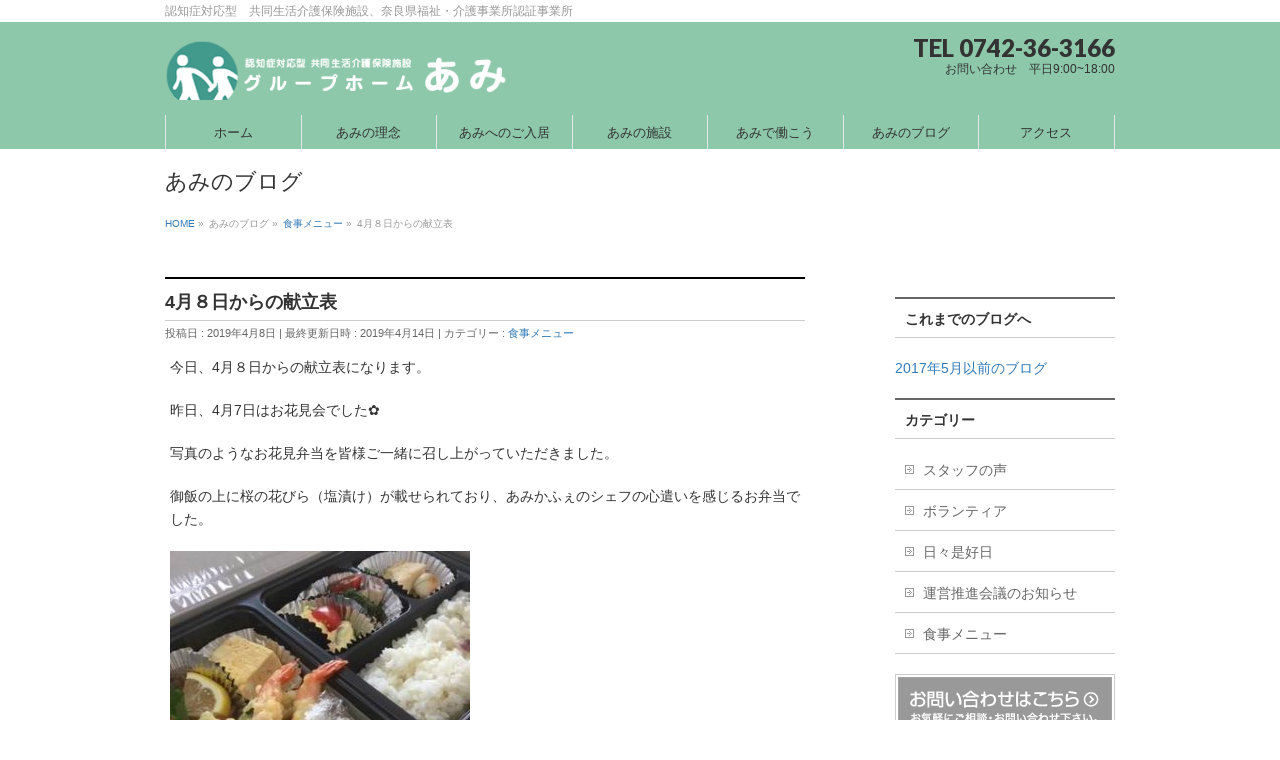

--- FILE ---
content_type: text/html; charset=UTF-8
request_url: https://gh-ami.jp/2019/04/08/4%E6%9C%88%EF%BC%98%E6%97%A5%E3%81%8B%E3%82%89%E3%81%AE%E7%8C%AE%E7%AB%8B%E8%A1%A8/
body_size: 34640
content:
<!DOCTYPE html>
<!--[if IE]>
<meta http-equiv="X-UA-Compatible" content="IE=Edge">
<![endif]-->
<html xmlns:fb="http://ogp.me/ns/fb#" dir="ltr" lang="ja" prefix="og: https://ogp.me/ns#">
<head>
<meta charset="UTF-8" />
<link rel="start" href="https://gh-ami.jp" title="HOME" />

<!--[if lte IE 8]>
<link rel="stylesheet" type="text/css" media="all" href="https://gh-ami.jp/wp/wp-content/themes/ghami/style_oldie.css" />
<![endif]-->
<meta id="viewport" name="viewport" content="width=device-width, initial-scale=1">
<title>4月８日からの献立表 | グループホームあみ</title>
<!--[if lt IE 9]><script src="https://gh-ami.jp/wp/wp-content/themes/biz-vektor/js/html5.js"></script><![endif]-->

		<!-- All in One SEO 4.8.4.1 - aioseo.com -->
	<meta name="robots" content="max-image-preview:large" />
	<meta name="author" content="jimucho"/>
	<link rel="canonical" href="https://gh-ami.jp/2019/04/08/4%e6%9c%88%ef%bc%98%e6%97%a5%e3%81%8b%e3%82%89%e3%81%ae%e7%8c%ae%e7%ab%8b%e8%a1%a8/" />
	<meta name="generator" content="All in One SEO (AIOSEO) 4.8.4.1" />
		<meta property="og:locale" content="ja_JP" />
		<meta property="og:site_name" content="グループホームあみ" />
		<meta property="og:type" content="article" />
		<meta property="og:title" content="4月８日からの献立表 | グループホームあみ" />
		<meta property="og:url" content="https://gh-ami.jp/2019/04/08/4%e6%9c%88%ef%bc%98%e6%97%a5%e3%81%8b%e3%82%89%e3%81%ae%e7%8c%ae%e7%ab%8b%e8%a1%a8/" />
		<meta property="fb:admins" content="1095128707246012" />
		<meta property="og:image" content="https://gh-ami.jp/wp/wp-content/uploads/2019/04/IMG_3123s.jpg" />
		<meta property="og:image:secure_url" content="https://gh-ami.jp/wp/wp-content/uploads/2019/04/IMG_3123s.jpg" />
		<meta property="og:image:width" content="319" />
		<meta property="og:image:height" content="304" />
		<meta property="article:tag" content="食事メニュー" />
		<meta property="article:published_time" content="2019-04-08T00:50:48+00:00" />
		<meta property="article:modified_time" content="2019-04-14T07:42:40+00:00" />
		<meta name="twitter:card" content="summary" />
		<meta name="twitter:title" content="4月８日からの献立表 | グループホームあみ" />
		<meta name="twitter:image" content="https://gh-ami.jp/wp/wp-content/uploads/2019/04/IMG_3123s.jpg" />
		<script type="application/ld+json" class="aioseo-schema">
			{"@context":"https:\/\/schema.org","@graph":[{"@type":"Article","@id":"https:\/\/gh-ami.jp\/2019\/04\/08\/4%e6%9c%88%ef%bc%98%e6%97%a5%e3%81%8b%e3%82%89%e3%81%ae%e7%8c%ae%e7%ab%8b%e8%a1%a8\/#article","name":"4\u6708\uff18\u65e5\u304b\u3089\u306e\u732e\u7acb\u8868 | \u30b0\u30eb\u30fc\u30d7\u30db\u30fc\u30e0\u3042\u307f","headline":"4\u6708\uff18\u65e5\u304b\u3089\u306e\u732e\u7acb\u8868","author":{"@id":"https:\/\/gh-ami.jp\/author\/jimucho\/#author"},"publisher":{"@id":"https:\/\/gh-ami.jp\/#organization"},"image":{"@type":"ImageObject","url":"https:\/\/gh-ami.jp\/wp\/wp-content\/uploads\/2019\/04\/IMG_3123s.jpg","width":319,"height":304},"datePublished":"2019-04-08T09:50:48+09:00","dateModified":"2019-04-14T16:42:40+09:00","inLanguage":"ja","mainEntityOfPage":{"@id":"https:\/\/gh-ami.jp\/2019\/04\/08\/4%e6%9c%88%ef%bc%98%e6%97%a5%e3%81%8b%e3%82%89%e3%81%ae%e7%8c%ae%e7%ab%8b%e8%a1%a8\/#webpage"},"isPartOf":{"@id":"https:\/\/gh-ami.jp\/2019\/04\/08\/4%e6%9c%88%ef%bc%98%e6%97%a5%e3%81%8b%e3%82%89%e3%81%ae%e7%8c%ae%e7%ab%8b%e8%a1%a8\/#webpage"},"articleSection":"\u98df\u4e8b\u30e1\u30cb\u30e5\u30fc"},{"@type":"BreadcrumbList","@id":"https:\/\/gh-ami.jp\/2019\/04\/08\/4%e6%9c%88%ef%bc%98%e6%97%a5%e3%81%8b%e3%82%89%e3%81%ae%e7%8c%ae%e7%ab%8b%e8%a1%a8\/#breadcrumblist","itemListElement":[{"@type":"ListItem","@id":"https:\/\/gh-ami.jp#listItem","position":1,"name":"\u30db\u30fc\u30e0","item":"https:\/\/gh-ami.jp","nextItem":{"@type":"ListItem","@id":"https:\/\/gh-ami.jp\/category\/%e9%a3%9f%e4%ba%8b%e3%83%a1%e3%83%8b%e3%83%a5%e3%83%bc\/#listItem","name":"\u98df\u4e8b\u30e1\u30cb\u30e5\u30fc"}},{"@type":"ListItem","@id":"https:\/\/gh-ami.jp\/category\/%e9%a3%9f%e4%ba%8b%e3%83%a1%e3%83%8b%e3%83%a5%e3%83%bc\/#listItem","position":2,"name":"\u98df\u4e8b\u30e1\u30cb\u30e5\u30fc","item":"https:\/\/gh-ami.jp\/category\/%e9%a3%9f%e4%ba%8b%e3%83%a1%e3%83%8b%e3%83%a5%e3%83%bc\/","nextItem":{"@type":"ListItem","@id":"https:\/\/gh-ami.jp\/2019\/04\/08\/4%e6%9c%88%ef%bc%98%e6%97%a5%e3%81%8b%e3%82%89%e3%81%ae%e7%8c%ae%e7%ab%8b%e8%a1%a8\/#listItem","name":"4\u6708\uff18\u65e5\u304b\u3089\u306e\u732e\u7acb\u8868"},"previousItem":{"@type":"ListItem","@id":"https:\/\/gh-ami.jp#listItem","name":"\u30db\u30fc\u30e0"}},{"@type":"ListItem","@id":"https:\/\/gh-ami.jp\/2019\/04\/08\/4%e6%9c%88%ef%bc%98%e6%97%a5%e3%81%8b%e3%82%89%e3%81%ae%e7%8c%ae%e7%ab%8b%e8%a1%a8\/#listItem","position":3,"name":"4\u6708\uff18\u65e5\u304b\u3089\u306e\u732e\u7acb\u8868","previousItem":{"@type":"ListItem","@id":"https:\/\/gh-ami.jp\/category\/%e9%a3%9f%e4%ba%8b%e3%83%a1%e3%83%8b%e3%83%a5%e3%83%bc\/#listItem","name":"\u98df\u4e8b\u30e1\u30cb\u30e5\u30fc"}}]},{"@type":"Organization","@id":"https:\/\/gh-ami.jp\/#organization","name":"\u30b0\u30eb\u30fc\u30d7\u30db\u30fc\u30e0\u3042\u307f","description":"\u8a8d\u77e5\u75c7\u5bfe\u5fdc\u578b\u3000\u5171\u540c\u751f\u6d3b\u4ecb\u8b77\u4fdd\u967a\u65bd\u8a2d\u3001\u5948\u826f\u770c\u798f\u7949\u30fb\u4ecb\u8b77\u4e8b\u696d\u6240\u8a8d\u8a3c\u4e8b\u696d\u6240","url":"https:\/\/gh-ami.jp\/"},{"@type":"Person","@id":"https:\/\/gh-ami.jp\/author\/jimucho\/#author","url":"https:\/\/gh-ami.jp\/author\/jimucho\/","name":"jimucho","image":{"@type":"ImageObject","@id":"https:\/\/gh-ami.jp\/2019\/04\/08\/4%e6%9c%88%ef%bc%98%e6%97%a5%e3%81%8b%e3%82%89%e3%81%ae%e7%8c%ae%e7%ab%8b%e8%a1%a8\/#authorImage","url":"https:\/\/secure.gravatar.com\/avatar\/02c7435dd897b832599b04e036d9ff62?s=96&d=mm&r=g","width":96,"height":96,"caption":"jimucho"}},{"@type":"WebPage","@id":"https:\/\/gh-ami.jp\/2019\/04\/08\/4%e6%9c%88%ef%bc%98%e6%97%a5%e3%81%8b%e3%82%89%e3%81%ae%e7%8c%ae%e7%ab%8b%e8%a1%a8\/#webpage","url":"https:\/\/gh-ami.jp\/2019\/04\/08\/4%e6%9c%88%ef%bc%98%e6%97%a5%e3%81%8b%e3%82%89%e3%81%ae%e7%8c%ae%e7%ab%8b%e8%a1%a8\/","name":"4\u6708\uff18\u65e5\u304b\u3089\u306e\u732e\u7acb\u8868 | \u30b0\u30eb\u30fc\u30d7\u30db\u30fc\u30e0\u3042\u307f","inLanguage":"ja","isPartOf":{"@id":"https:\/\/gh-ami.jp\/#website"},"breadcrumb":{"@id":"https:\/\/gh-ami.jp\/2019\/04\/08\/4%e6%9c%88%ef%bc%98%e6%97%a5%e3%81%8b%e3%82%89%e3%81%ae%e7%8c%ae%e7%ab%8b%e8%a1%a8\/#breadcrumblist"},"author":{"@id":"https:\/\/gh-ami.jp\/author\/jimucho\/#author"},"creator":{"@id":"https:\/\/gh-ami.jp\/author\/jimucho\/#author"},"image":{"@type":"ImageObject","url":"https:\/\/gh-ami.jp\/wp\/wp-content\/uploads\/2019\/04\/IMG_3123s.jpg","@id":"https:\/\/gh-ami.jp\/2019\/04\/08\/4%e6%9c%88%ef%bc%98%e6%97%a5%e3%81%8b%e3%82%89%e3%81%ae%e7%8c%ae%e7%ab%8b%e8%a1%a8\/#mainImage","width":319,"height":304},"primaryImageOfPage":{"@id":"https:\/\/gh-ami.jp\/2019\/04\/08\/4%e6%9c%88%ef%bc%98%e6%97%a5%e3%81%8b%e3%82%89%e3%81%ae%e7%8c%ae%e7%ab%8b%e8%a1%a8\/#mainImage"},"datePublished":"2019-04-08T09:50:48+09:00","dateModified":"2019-04-14T16:42:40+09:00"},{"@type":"WebSite","@id":"https:\/\/gh-ami.jp\/#website","url":"https:\/\/gh-ami.jp\/","name":"\u30b0\u30eb\u30fc\u30d7\u30db\u30fc\u30e0\u3042\u307f","description":"\u8a8d\u77e5\u75c7\u5bfe\u5fdc\u578b\u3000\u5171\u540c\u751f\u6d3b\u4ecb\u8b77\u4fdd\u967a\u65bd\u8a2d\u3001\u5948\u826f\u770c\u798f\u7949\u30fb\u4ecb\u8b77\u4e8b\u696d\u6240\u8a8d\u8a3c\u4e8b\u696d\u6240","inLanguage":"ja","publisher":{"@id":"https:\/\/gh-ami.jp\/#organization"}}]}
		</script>
		<!-- All in One SEO -->

<meta name="keywords" content="高齢者グループホーム,求人,奈良県福祉・介護事業所認証事業所" />
<link rel='dns-prefetch' href='//s0.wp.com' />
<link rel='dns-prefetch' href='//maxcdn.bootstrapcdn.com' />
<link rel='dns-prefetch' href='//fonts.googleapis.com' />
<link rel='dns-prefetch' href='//s.w.org' />
<link rel="alternate" type="application/rss+xml" title="グループホームあみ &raquo; フィード" href="https://gh-ami.jp/feed/" />
<link rel="alternate" type="application/rss+xml" title="グループホームあみ &raquo; コメントフィード" href="https://gh-ami.jp/comments/feed/" />
<link rel="alternate" type="application/rss+xml" title="グループホームあみ &raquo; 4月８日からの献立表 のコメントのフィード" href="https://gh-ami.jp/2019/04/08/4%e6%9c%88%ef%bc%98%e6%97%a5%e3%81%8b%e3%82%89%e3%81%ae%e7%8c%ae%e7%ab%8b%e8%a1%a8/feed/" />
<meta name="description" content="今日、4月８日からの献立表になります。昨日、4月7日はお花見会でした✿写真のようなお花見弁当を皆様ご一緒に召し上がっていただきました。御飯の上に桜の花びら（塩漬け）が載せられており、あみかふぇのシェフの心遣いを感じるお弁当でした。↓クリックすると大きく表示されます。" />
<style type="text/css">.keyColorBG,.keyColorBGh:hover,.keyColor_bg,.keyColor_bg_hover:hover{background-color: #e90000;}.keyColorCl,.keyColorClh:hover,.keyColor_txt,.keyColor_txt_hover:hover{color: #e90000;}.keyColorBd,.keyColorBdh:hover,.keyColor_border,.keyColor_border_hover:hover{border-color: #e90000;}.color_keyBG,.color_keyBGh:hover,.color_key_bg,.color_key_bg_hover:hover{background-color: #e90000;}.color_keyCl,.color_keyClh:hover,.color_key_txt,.color_key_txt_hover:hover{color: #e90000;}.color_keyBd,.color_keyBdh:hover,.color_key_border,.color_key_border_hover:hover{border-color: #e90000;}</style>
		<script type="text/javascript">
			window._wpemojiSettings = {"baseUrl":"https:\/\/s.w.org\/images\/core\/emoji\/12.0.0-1\/72x72\/","ext":".png","svgUrl":"https:\/\/s.w.org\/images\/core\/emoji\/12.0.0-1\/svg\/","svgExt":".svg","source":{"concatemoji":"https:\/\/gh-ami.jp\/wp\/wp-includes\/js\/wp-emoji-release.min.js?ver=5.4.18"}};
			/*! This file is auto-generated */
			!function(e,a,t){var n,r,o,i=a.createElement("canvas"),p=i.getContext&&i.getContext("2d");function s(e,t){var a=String.fromCharCode;p.clearRect(0,0,i.width,i.height),p.fillText(a.apply(this,e),0,0);e=i.toDataURL();return p.clearRect(0,0,i.width,i.height),p.fillText(a.apply(this,t),0,0),e===i.toDataURL()}function c(e){var t=a.createElement("script");t.src=e,t.defer=t.type="text/javascript",a.getElementsByTagName("head")[0].appendChild(t)}for(o=Array("flag","emoji"),t.supports={everything:!0,everythingExceptFlag:!0},r=0;r<o.length;r++)t.supports[o[r]]=function(e){if(!p||!p.fillText)return!1;switch(p.textBaseline="top",p.font="600 32px Arial",e){case"flag":return s([127987,65039,8205,9895,65039],[127987,65039,8203,9895,65039])?!1:!s([55356,56826,55356,56819],[55356,56826,8203,55356,56819])&&!s([55356,57332,56128,56423,56128,56418,56128,56421,56128,56430,56128,56423,56128,56447],[55356,57332,8203,56128,56423,8203,56128,56418,8203,56128,56421,8203,56128,56430,8203,56128,56423,8203,56128,56447]);case"emoji":return!s([55357,56424,55356,57342,8205,55358,56605,8205,55357,56424,55356,57340],[55357,56424,55356,57342,8203,55358,56605,8203,55357,56424,55356,57340])}return!1}(o[r]),t.supports.everything=t.supports.everything&&t.supports[o[r]],"flag"!==o[r]&&(t.supports.everythingExceptFlag=t.supports.everythingExceptFlag&&t.supports[o[r]]);t.supports.everythingExceptFlag=t.supports.everythingExceptFlag&&!t.supports.flag,t.DOMReady=!1,t.readyCallback=function(){t.DOMReady=!0},t.supports.everything||(n=function(){t.readyCallback()},a.addEventListener?(a.addEventListener("DOMContentLoaded",n,!1),e.addEventListener("load",n,!1)):(e.attachEvent("onload",n),a.attachEvent("onreadystatechange",function(){"complete"===a.readyState&&t.readyCallback()})),(n=t.source||{}).concatemoji?c(n.concatemoji):n.wpemoji&&n.twemoji&&(c(n.twemoji),c(n.wpemoji)))}(window,document,window._wpemojiSettings);
		</script>
		<style type="text/css">
img.wp-smiley,
img.emoji {
	display: inline !important;
	border: none !important;
	box-shadow: none !important;
	height: 1em !important;
	width: 1em !important;
	margin: 0 .07em !important;
	vertical-align: -0.1em !important;
	background: none !important;
	padding: 0 !important;
}
</style>
	<link rel='stylesheet' id='wp-block-library-css'  href='https://gh-ami.jp/wp/wp-includes/css/dist/block-library/style.min.css?ver=5.4.18' type='text/css' media='all' />
<link rel='stylesheet' id='jetpack-email-subscribe-css'  href='https://gh-ami.jp/wp/wp-content/plugins/jetpack/modules/shortcodes/css/jetpack-email-subscribe.css?ver=1.0' type='text/css' media='all' />
<link rel='stylesheet' id='contact-form-7-css'  href='https://gh-ami.jp/wp/wp-content/plugins/contact-form-7/includes/css/styles.css?ver=5.2' type='text/css' media='all' />
<link rel='stylesheet' id='atw-posts-style-sheet-css'  href='https://gh-ami.jp/wp/wp-content/plugins/show-posts/atw-posts-style.min.css?ver=1.8.1' type='text/css' media='all' />
<link rel='stylesheet' id='Biz_Vektor_common_style-css'  href='https://gh-ami.jp/wp/wp-content/themes/biz-vektor/css/bizvektor_common_min.css?ver=1.9.14' type='text/css' media='all' />
<link rel='stylesheet' id='Biz_Vektor_Design_style-css'  href='https://gh-ami.jp/wp/wp-content/themes/biz-vektor/design_skins/plain/plain.css?ver=1.9.14' type='text/css' media='all' />
<link rel='stylesheet' id='Biz_Vektor_plugin_sns_style-css'  href='https://gh-ami.jp/wp/wp-content/themes/biz-vektor/plugins/sns/style_bizvektor_sns.css?ver=5.4.18' type='text/css' media='all' />
<link rel='stylesheet' id='Biz_Vektor_add_font_awesome-css'  href='//maxcdn.bootstrapcdn.com/font-awesome/4.3.0/css/font-awesome.min.css?ver=5.4.18' type='text/css' media='all' />
<link rel='stylesheet' id='Biz_Vektor_add_web_fonts-css'  href='//fonts.googleapis.com/css?family=Droid+Sans%3A700%7CLato%3A900%7CAnton&#038;ver=5.4.18' type='text/css' media='all' />
<link rel='stylesheet' id='jetpack_css-css'  href='https://gh-ami.jp/wp/wp-content/plugins/jetpack/css/jetpack.css?ver=6.9.4' type='text/css' media='all' />
<link rel='stylesheet' id='wp_quatation_article_css-css'  href='https://gh-ami.jp/wp/wp-content/plugins/wp_quatation_article/css/config.css' type='text/css' media='all' />
<script type='text/javascript' src='https://gh-ami.jp/wp/wp-includes/js/jquery/jquery.js?ver=1.12.4-wp'></script>
<script type='text/javascript' src='https://gh-ami.jp/wp/wp-includes/js/jquery/jquery-migrate.min.js?ver=1.4.1'></script>
<link rel='https://api.w.org/' href='https://gh-ami.jp/wp-json/' />
<link rel="EditURI" type="application/rsd+xml" title="RSD" href="https://gh-ami.jp/wp/xmlrpc.php?rsd" />
<link rel="wlwmanifest" type="application/wlwmanifest+xml" href="https://gh-ami.jp/wp/wp-includes/wlwmanifest.xml" /> 
<link rel='prev' title='ベトナムからの留学生' href='https://gh-ami.jp/2019/04/05/%e3%83%99%e3%83%88%e3%83%8a%e3%83%a0%e3%81%8b%e3%82%89%e3%81%ae%e7%95%99%e5%ad%a6%e7%94%9f/' />
<link rel='next' title='お花見会' href='https://gh-ami.jp/2019/04/10/%e3%81%8a%e8%8a%b1%e8%a6%8b%e4%bc%9a/' />
<link rel='shortlink' href='https://wp.me/p8VtVQ-a6' />
<link rel="alternate" type="application/json+oembed" href="https://gh-ami.jp/wp-json/oembed/1.0/embed?url=https%3A%2F%2Fgh-ami.jp%2F2019%2F04%2F08%2F4%25e6%259c%2588%25ef%25bc%2598%25e6%2597%25a5%25e3%2581%258b%25e3%2582%2589%25e3%2581%25ae%25e7%258c%25ae%25e7%25ab%258b%25e8%25a1%25a8%2F" />
<link rel="alternate" type="text/xml+oembed" href="https://gh-ami.jp/wp-json/oembed/1.0/embed?url=https%3A%2F%2Fgh-ami.jp%2F2019%2F04%2F08%2F4%25e6%259c%2588%25ef%25bc%2598%25e6%2597%25a5%25e3%2581%258b%25e3%2582%2589%25e3%2581%25ae%25e7%258c%25ae%25e7%25ab%258b%25e8%25a1%25a8%2F&#038;format=xml" />

<link rel='dns-prefetch' href='//v0.wordpress.com'/>
<link rel='dns-prefetch' href='//widgets.wp.com'/>
<link rel='dns-prefetch' href='//s0.wp.com'/>
<link rel='dns-prefetch' href='//0.gravatar.com'/>
<link rel='dns-prefetch' href='//1.gravatar.com'/>
<link rel='dns-prefetch' href='//2.gravatar.com'/>
<style type='text/css'>img#wpstats{display:none}</style><!-- [ BizVektor OGP ] -->
<meta property="og:site_name" content="グループホームあみ" />
<meta property="og:url" content="https://gh-ami.jp/2019/04/08/4%e6%9c%88%ef%bc%98%e6%97%a5%e3%81%8b%e3%82%89%e3%81%ae%e7%8c%ae%e7%ab%8b%e8%a1%a8/" />
<meta property="fb:app_id" content="" />
<meta property="og:type" content="article" />
<meta property="og:image" content="https://gh-ami.jp/wp/wp-content/uploads/2019/04/IMG_3123s.jpg" />
<meta property="og:title" content="4月８日からの献立表 | グループホームあみ" />
<meta property="og:description" content="今日、4月８日からの献立表になります。  昨日、4月7日はお花見会でした✿  写真のようなお花見弁当を皆様ご一緒に召し上がっていただきました。  御飯の上に桜の花びら（塩漬け）が載せられており、あみかふぇのシェフの心遣いを感じるお弁当でした。    ↓クリックすると大きく表示されます。 " />
<!-- [ /BizVektor OGP ] -->
<!--[if lte IE 8]>
<link rel="stylesheet" type="text/css" media="all" href="https://gh-ami.jp/wp/wp-content/themes/biz-vektor/design_skins/plain/plain_oldie.css" />
<![endif]-->
<link rel="pingback" href="https://gh-ami.jp/wp/xmlrpc.php" />
<style type="text/css">.recentcomments a{display:inline !important;padding:0 !important;margin:0 !important;}</style><link rel="icon" href="https://gh-ami.jp/wp/wp-content/uploads/2016/04/cropped-cropped-blg_imgtop-2-150x150.jpg" sizes="32x32" />
<link rel="icon" href="https://gh-ami.jp/wp/wp-content/uploads/2016/04/cropped-cropped-blg_imgtop-2-300x300.jpg" sizes="192x192" />
<link rel="apple-touch-icon" href="https://gh-ami.jp/wp/wp-content/uploads/2016/04/cropped-cropped-blg_imgtop-2-300x300.jpg" />
<meta name="msapplication-TileImage" content="https://gh-ami.jp/wp/wp-content/uploads/2016/04/cropped-cropped-blg_imgtop-2-300x300.jpg" />
<style type="text/css">
/*-------------------------------------------*/
/*	menu divide
/*-------------------------------------------*/
@media (min-width: 970px) { #gMenu .menu > li { width:14.28%; text-align:center; } }
</style>
<!--[if lte IE 8]>
<style type="text/css">
#gMenu .menu li { width:px; text-align:center; }
#gMenu .menu li.current_page_item,
#gMenu .menu li.current_page_ancestor { width:px; }
</style>
<![endif]-->
<style type="text/css">
/*-------------------------------------------*/
/*	font
/*-------------------------------------------*/
h1,h2,h3,h4,h4,h5,h6,#header #site-title,#pageTitBnr #pageTitInner #pageTit,#content .leadTxt,#sideTower .localHead {font-family: "ヒラギノ角ゴ Pro W3","Hiragino Kaku Gothic Pro","メイリオ",Meiryo,Osaka,"ＭＳ Ｐゴシック","MS PGothic",sans-serif; }
#pageTitBnr #pageTitInner #pageTit { font-weight:lighter; }
#gMenu .menu li a strong {font-family: "ヒラギノ角ゴ Pro W3","Hiragino Kaku Gothic Pro","メイリオ",Meiryo,Osaka,"ＭＳ Ｐゴシック","MS PGothic",sans-serif; }
</style>
<link rel="stylesheet" href="https://gh-ami.jp/wp/wp-content/themes/ghami/style.css" type="text/css" media="all" />
<script type="text/javascript">
  var _gaq = _gaq || [];
  _gaq.push(['_setAccount', 'UA-102241316-1']);
  _gaq.push(['_trackPageview']);
    (function() {
	var ga = document.createElement('script'); ga.type = 'text/javascript'; ga.async = true;
	ga.src = ('https:' == document.location.protocol ? 'https://ssl' : 'http://www') + '.google-analytics.com/ga.js';
	var s = document.getElementsByTagName('script')[0]; s.parentNode.insertBefore(ga, s);
  })();
</script>
<script async src="//pagead2.googlesyndication.com/pagead/js/adsbygoogle.js"></script>
<script>
  (adsbygoogle = window.adsbygoogle || []).push({
    google_ad_client: "ca-pub-5290194254202566",
    enable_page_level_ads: true
  });
</script>
</head>

<body class="post-template-default single single-post postid-626 single-format-standard two-column right-sidebar">

<div id="fb-root"></div>

<div id="wrap">

<!--[if lte IE 8]>
<div id="eradi_ie_box">
<div class="alert_title">ご利用の <span style="font-weight: bold;">Internet Exproler</span> は古すぎます。</div>
<p>あなたがご利用の Internet Explorer はすでにサポートが終了しているため、正しい表示・動作を保証しておりません。<br />
古い Internet Exproler はセキュリティーの観点からも、<a href="https://www.microsoft.com/ja-jp/windows/lifecycle/iesupport/" target="_blank" >新しいブラウザに移行する事が強く推奨されています。</a><br />
<a href="http://windows.microsoft.com/ja-jp/internet-explorer/" target="_blank" >最新のInternet Exproler</a> や <a href="https://www.microsoft.com/ja-jp/windows/microsoft-edge" target="_blank" >Edge</a> を利用するか、<a href="https://www.google.co.jp/chrome/browser/index.html" target="_blank">Chrome</a> や <a href="https://www.mozilla.org/ja/firefox/new/" target="_blank">Firefox</a> など、より早くて快適なブラウザをご利用ください。</p>
</div>
<![endif]-->

<!-- [ #headerTop ] -->
<div id="headerTop">
<div class="innerBox">
<div id="site-description">認知症対応型　共同生活介護保険施設、奈良県福祉・介護事業所認証事業所</div>
</div>
</div><!-- [ /#headerTop ] -->

<!-- [ #header ] -->
<div id="header">
<div id="headerInner" class="innerBox">
<!-- [ #headLogo ] -->
<div id="site-title">
<a href="https://gh-ami.jp/" title="グループホームあみ" rel="home">
<img src="https://gh-ami.jp/wp/wp-content/uploads/2017/05/title.jpg" alt="グループホームあみ" /></a>
</div>
<!-- [ /#headLogo ] -->

<!-- [ #headContact ] -->
<div id="headContact" class="itemClose" onclick="showHide('headContact');"><div id="headContactInner">
<div id="headContactTel">TEL 0742-36-3166</div>
<div id="headContactTime">お問い合わせ　平日9:00~18:00</div>
</div></div>
<!-- [ /#headContact ] -->

</div>
<!-- #headerInner -->


</div>
<!-- [ /#header ] -->


<!-- [ #gMenu ] -->
<div id="gMenu" class="itemClose">
<div id="gMenuInner" class="innerBox">
<h3 class="assistive-text" onclick="showHide('gMenu');"><span>MENU</span></h3>
<div class="skip-link screen-reader-text">
	<a href="#content" title="メニューを飛ばす">メニューを飛ばす</a>
</div>
<div class="menu-%e3%82%b0%e3%83%ad%e3%83%bc%e3%83%90%e3%83%ab%e3%83%a1%e3%83%8b%e3%83%a5%e3%83%bc-container"><ul id="menu-%e3%82%b0%e3%83%ad%e3%83%bc%e3%83%90%e3%83%ab%e3%83%a1%e3%83%8b%e3%83%a5%e3%83%bc" class="menu"><li id="menu-item-124" class="menu-item menu-item-type-custom menu-item-object-custom menu-item-home"><a href="http://gh-ami.jp/"><strong>ホーム</strong></a></li>
<li id="menu-item-120" class="menu-item menu-item-type-post_type menu-item-object-page"><a href="https://gh-ami.jp/about/"><strong>あみの理念</strong></a></li>
<li id="menu-item-122" class="menu-item menu-item-type-post_type menu-item-object-page"><a href="https://gh-ami.jp/move_in/"><strong>あみへのご入居</strong></a></li>
<li id="menu-item-123" class="menu-item menu-item-type-post_type menu-item-object-page"><a href="https://gh-ami.jp/facility/"><strong>あみの施設</strong></a></li>
<li id="menu-item-118" class="menu-item menu-item-type-post_type menu-item-object-page"><a href="https://gh-ami.jp/recruit/"><strong>あみで働こう</strong></a></li>
<li id="menu-item-119" class="menu-item menu-item-type-post_type menu-item-object-page current_page_parent"><a href="https://gh-ami.jp/blog/"><strong>あみのブログ</strong></a></li>
<li id="menu-item-121" class="menu-item menu-item-type-post_type menu-item-object-page"><a href="https://gh-ami.jp/access/"><strong>アクセス</strong></a></li>
</ul></div>
</div><!-- [ /#gMenuInner ] -->
</div>
<!-- [ /#gMenu ] -->

<div id="pageTitBnr">
<div class="innerBox">
<div id="pageTitInner">
<div id="pageTit">
あみのブログ</div>
</div><!-- [ /#pageTitInner ] -->
</div>
</div><!-- [ /#pageTitBnr ] -->
<!-- [ #panList ] -->
<div id="panList">
<div id="panListInner" class="innerBox">
<ul><li id="panHome"><a href="https://gh-ami.jp"><span>HOME</span></a> &raquo; </li><li itemscope itemtype="http://data-vocabulary.org/Breadcrumb"><span itemprop="title">あみのブログ</span> &raquo; </li><li itemscope itemtype="http://data-vocabulary.org/Breadcrumb"><a href="https://gh-ami.jp/category/%e9%a3%9f%e4%ba%8b%e3%83%a1%e3%83%8b%e3%83%a5%e3%83%bc/" itemprop="url"><span itemprop="title">食事メニュー</span></a> &raquo; </li><li><span>4月８日からの献立表</span></li></ul></div>
</div>
<!-- [ /#panList ] -->

<div id="main">
<!-- [ #container ] -->
<div id="container" class="innerBox">
	<!-- [ #content ] -->
	<div id="content" class="content">

<!-- [ #post- ] -->
<div id="post-626" class="post-626 post type-post status-publish format-standard has-post-thumbnail hentry category-8">
		<h1 class="entryPostTitle entry-title">4月８日からの献立表</h1>
	<div class="entry-meta">
<span class="published">投稿日 : 2019年4月8日</span>
<span class="updated entry-meta-items">最終更新日時 : 2019年4月14日</span>
<span class="vcard author entry-meta-items">投稿者 : <span class="fn">jimucho</span></span>
<span class="tags entry-meta-items">カテゴリー :  <a href="https://gh-ami.jp/category/%e9%a3%9f%e4%ba%8b%e3%83%a1%e3%83%8b%e3%83%a5%e3%83%bc/" rel="tag">食事メニュー</a></span>
</div>
<!-- .entry-meta -->	<div class="entry-content post-content">
		<p>今日、4月８日からの献立表になります。</p>
<p>昨日、4月7日はお花見会でした✿</p>
<p>写真のようなお花見弁当を皆様ご一緒に召し上がっていただきました。</p>
<p>御飯の上に桜の花びら（塩漬け）が載せられており、あみかふぇのシェフの心遣いを感じるお弁当でした。</p>
<p><a href="/wp/wp-content/uploads/2019/04/IMG_3123s.jpg"><img class="alignnone size-medium wp-image-631" src="/wp/wp-content/uploads/2019/04/IMG_3123s-300x286.jpg" alt="" width="300" height="286" srcset="https://gh-ami.jp/wp/wp-content/uploads/2019/04/IMG_3123s-300x286.jpg 300w, https://gh-ami.jp/wp/wp-content/uploads/2019/04/IMG_3123s.jpg 319w" sizes="(max-width: 300px) 100vw, 300px" /></a></p>
<p>↓クリックすると大きく表示されます。<br />
<a href="/wp/wp-content/uploads/2019/04/5239341dc8f9a7c267bb74670044f57c.jpg"><img class="alignnone size-medium wp-image-627" src="/wp/wp-content/uploads/2019/04/5239341dc8f9a7c267bb74670044f57c-300x212.jpg" alt="" width="300" height="212" srcset="https://gh-ami.jp/wp/wp-content/uploads/2019/04/5239341dc8f9a7c267bb74670044f57c-300x212.jpg 300w, https://gh-ami.jp/wp/wp-content/uploads/2019/04/5239341dc8f9a7c267bb74670044f57c-768x543.jpg 768w, https://gh-ami.jp/wp/wp-content/uploads/2019/04/5239341dc8f9a7c267bb74670044f57c-1024x724.jpg 1024w" sizes="(max-width: 300px) 100vw, 300px" /></a></p>
		
		<div class="entry-utility">
					</div>
		<!-- .entry-utility -->
	</div><!-- .entry-content -->



<div id="nav-below" class="navigation">
	<div class="nav-previous"><a href="https://gh-ami.jp/2019/04/05/%e3%83%99%e3%83%88%e3%83%8a%e3%83%a0%e3%81%8b%e3%82%89%e3%81%ae%e7%95%99%e5%ad%a6%e7%94%9f/" rel="prev"><span class="meta-nav">&larr;</span> ベトナムからの留学生</a></div>
	<div class="nav-next"><a href="https://gh-ami.jp/2019/04/10/%e3%81%8a%e8%8a%b1%e8%a6%8b%e4%bc%9a/" rel="next">お花見会 <span class="meta-nav">&rarr;</span></a></div>
</div><!-- #nav-below -->
</div>
<!-- [ /#post- ] -->


<div id="comments">





</div><!-- #comments -->



</div>
<!-- [ /#content ] -->

<!-- [ #sideTower ] -->
<div id="sideTower" class="sideTower">
<div class="widget_text sideWidget widget widget_custom_html" id="custom_html-2"><h3 class="localHead">これまでのブログへ</h3><div class="textwidget custom-html-widget"><a href="http://ghami.sblo.jp/" target="_blank" rel="noopener noreferrer">2017年5月以前のブログ</a>
</div></div>	<div class="localSection sideWidget">
	<div class="sectionBox">
		<h3 class="localHead">カテゴリー</h3>
		<ul class="localNavi">
				<li class="cat-item cat-item-1"><a href="https://gh-ami.jp/category/staff/">スタッフの声</a>
</li>
	<li class="cat-item cat-item-4"><a href="https://gh-ami.jp/category/volunteer/">ボランティア</a>
</li>
	<li class="cat-item cat-item-3"><a href="https://gh-ami.jp/category/%e6%97%a5%e3%80%85%e6%98%af%e5%a5%bd%e6%97%a5/">日々是好日</a>
</li>
	<li class="cat-item cat-item-6"><a href="https://gh-ami.jp/category/meeting/" title="運営推進会議の開催のお知らせです。">運営推進会議のお知らせ</a>
</li>
	<li class="cat-item cat-item-8"><a href="https://gh-ami.jp/category/%e9%a3%9f%e4%ba%8b%e3%83%a1%e3%83%8b%e3%83%a5%e3%83%bc/">食事メニュー</a>
</li>
		</ul>
	</div>
	</div>
	<ul><li class="sideBnr" id="sideContact"><a href="/wp/contact">
<img src="https://gh-ami.jp/wp/wp-content/themes/biz-vektor/images/bnr_contact_ja.png" alt="メールでお問い合わせはこちら">
</a></li>
</ul>
<div class="widget_text sideWidget widget widget_custom_html" id="custom_html-4"><h3 class="localHead">運営：医療法人田北クリニック</h3><div class="textwidget custom-html-widget"><a href="https://takita-cl.com/index.html"><img class="alignnone size-full wp-image-816 aligncenter" src="https://gh-ami.jp/wp/wp-content/uploads/2020/06/TEL.jpg" alt="" width="185" height="100" /></a></div></div></div>
<!-- [ /#sideTower ] -->
</div>
<!-- [ /#container ] -->

</div><!-- #main -->

<div id="back-top">
<a href="#wrap">
	<img id="pagetop" src="https://gh-ami.jp/wp/wp-content/themes/biz-vektor/js/res-vektor/images/footer_pagetop.png" alt="PAGETOP" />
</a>
</div>

<!-- [ #footerSection ] -->
<div id="footerSection">

	<div id="pagetop">
	<div id="pagetopInner" class="innerBox">
	<a href="#wrap">PAGETOP</a>
	</div>
	</div>

	<div id="footMenu">
	<div id="footMenuInner" class="innerBox">
	<div class="menu-%e3%83%95%e3%83%83%e3%82%bf%e3%83%bc%e3%83%a1%e3%83%8b%e3%83%a5%e3%83%bc-container"><ul id="menu-%e3%83%95%e3%83%83%e3%82%bf%e3%83%bc%e3%83%a1%e3%83%8b%e3%83%a5%e3%83%bc" class="menu"><li id="menu-item-282" class="menu-item menu-item-type-post_type menu-item-object-page menu-item-home menu-item-282"><a target="_blank" rel="noopener noreferrer" href="https://gh-ami.jp/">ホーム</a></li>
<li id="menu-item-285" class="menu-item menu-item-type-post_type menu-item-object-page menu-item-285"><a target="_blank" rel="noopener noreferrer" href="https://gh-ami.jp/about/">あみの理念</a></li>
<li id="menu-item-288" class="menu-item menu-item-type-post_type menu-item-object-page menu-item-288"><a target="_blank" rel="noopener noreferrer" href="https://gh-ami.jp/move_in/">あみへのご入居</a></li>
<li id="menu-item-289" class="menu-item menu-item-type-post_type menu-item-object-page menu-item-289"><a target="_blank" rel="noopener noreferrer" href="https://gh-ami.jp/facility/">あみの施設</a></li>
<li id="menu-item-283" class="menu-item menu-item-type-post_type menu-item-object-page menu-item-283"><a target="_blank" rel="noopener noreferrer" href="https://gh-ami.jp/recruit/">あみで働こう</a></li>
<li id="menu-item-284" class="menu-item menu-item-type-post_type menu-item-object-page current_page_parent menu-item-284"><a target="_blank" rel="noopener noreferrer" href="https://gh-ami.jp/blog/">あみのブログ</a></li>
<li id="menu-item-287" class="menu-item menu-item-type-post_type menu-item-object-page menu-item-287"><a target="_blank" rel="noopener noreferrer" href="https://gh-ami.jp/access/">アクセス</a></li>
<li id="menu-item-281" class="menu-item menu-item-type-post_type menu-item-object-page menu-item-281"><a target="_blank" rel="noopener noreferrer" href="https://gh-ami.jp/kojinjohou/">個人情報保護方針</a></li>
<li id="menu-item-286" class="menu-item menu-item-type-post_type menu-item-object-page menu-item-286"><a target="_blank" rel="noopener noreferrer" href="https://gh-ami.jp/sitemap/">サイトマップ</a></li>
</ul></div>	</div>
	</div>

	<!-- [ #footer ] -->
	<div id="footer">
	<!-- [ #footerInner ] -->
	<div id="footerInner" class="innerBox">
		<dl id="footerOutline">
		<dt>グループホームあみ</dt>
		<dd>
		〒630-8002 奈良市二条町2丁目3-18<br />
TEL 0742-36-3166		</dd>
		</dl>
		<!-- [ #footerSiteMap ] -->
		<div id="footerSiteMap">
</div>
		<!-- [ /#footerSiteMap ] -->
	</div>
	<!-- [ /#footerInner ] -->
	</div>
	<!-- [ /#footer ] -->

	<!-- [ #siteBottom ] -->
	<div id="siteBottom">
	<div id="siteBottomInner" class="innerBox">
	<div id="copy">Copyright &copy; <a href="https://gh-ami.jp/" rel="home">グループホームあみ</a> All Rights Reserved.</div><div id="powerd">Powered by <a href="https://ja.wordpress.org/">WordPress</a> &amp; <a href="http://bizvektor.com" target="_blank" title="無料WordPressテーマ BizVektor(ビズベクトル)"> BizVektor Theme</a> by <a href="http://www.vektor-inc.co.jp" target="_blank" title="株式会社ベクトル -ウェブサイト制作・WordPressカスタマイズ- [ 愛知県名古屋市 ]">Vektor,Inc.</a> technology.</div>	</div>
	</div>
	<!-- [ /#siteBottom ] -->
</div>
<!-- [ /#footerSection ] -->
</div>
<!-- [ /#wrap ] -->
	<div style="display:none">
	</div>
<script type='text/javascript'>
/* <![CDATA[ */
var wpcf7 = {"apiSettings":{"root":"https:\/\/gh-ami.jp\/wp-json\/contact-form-7\/v1","namespace":"contact-form-7\/v1"}};
/* ]]> */
</script>
<script type='text/javascript' src='https://gh-ami.jp/wp/wp-content/plugins/contact-form-7/includes/js/scripts.js?ver=5.2'></script>
<script type='text/javascript' src='https://s0.wp.com/wp-content/js/devicepx-jetpack.js?ver=202603'></script>
<script type='text/javascript' src='https://gh-ami.jp/wp/wp-includes/js/comment-reply.min.js?ver=5.4.18'></script>
<script type='text/javascript' src='https://gh-ami.jp/wp/wp-includes/js/wp-embed.min.js?ver=5.4.18'></script>
<script type='text/javascript'>
/* <![CDATA[ */
var bv_sliderParams = {"slideshowSpeed":"5000","animation":"fade"};
/* ]]> */
</script>
<script type='text/javascript' src='https://gh-ami.jp/wp/wp-content/themes/biz-vektor/js/biz-vektor-min.js?ver=1.9.14' defer='defer'></script>
<script type='text/javascript' src='https://stats.wp.com/e-202603.js' async='async' defer='defer'></script>
<script type='text/javascript'>
	_stq = window._stq || [];
	_stq.push([ 'view', {v:'ext',j:'1:6.9.4',blog:'131910446',post:'626',tz:'9',srv:'gh-ami.jp'} ]);
	_stq.push([ 'clickTrackerInit', '131910446', '626' ]);
</script>
</body>
</html>

--- FILE ---
content_type: text/html; charset=utf-8
request_url: https://www.google.com/recaptcha/api2/aframe
body_size: 267
content:
<!DOCTYPE HTML><html><head><meta http-equiv="content-type" content="text/html; charset=UTF-8"></head><body><script nonce="7UtvBq8LBEXs7d8tGZXyag">/** Anti-fraud and anti-abuse applications only. See google.com/recaptcha */ try{var clients={'sodar':'https://pagead2.googlesyndication.com/pagead/sodar?'};window.addEventListener("message",function(a){try{if(a.source===window.parent){var b=JSON.parse(a.data);var c=clients[b['id']];if(c){var d=document.createElement('img');d.src=c+b['params']+'&rc='+(localStorage.getItem("rc::a")?sessionStorage.getItem("rc::b"):"");window.document.body.appendChild(d);sessionStorage.setItem("rc::e",parseInt(sessionStorage.getItem("rc::e")||0)+1);localStorage.setItem("rc::h",'1768764365715');}}}catch(b){}});window.parent.postMessage("_grecaptcha_ready", "*");}catch(b){}</script></body></html>

--- FILE ---
content_type: text/css
request_url: https://gh-ami.jp/wp/wp-content/plugins/wp_quatation_article/css/config.css
body_size: 141
content:
/*引用記事体裁*/
.quotation{
    border: 3px double rgba(56, 177, 93, 0.62);
    padding: 10px;
}
.quotation .img_box{
    float: left;
    max-width: 25%;
}
.quotation .text_box{
    float: left;
    width: 75%;
    padding-left: 10px;
}

.quotation h4{
    margin: 5px 0px 10px 0px;
}
.quotation .btn-success {
    color: #fff;
    background-color: #5cb85c;
}

--- FILE ---
content_type: text/css
request_url: https://gh-ami.jp/wp/wp-content/themes/ghami/style.css
body_size: 1186
content:
/*
Template:biz-vektor
Theme Name:ghami
*/

@import url('lib/bootstrap3.3.7/css/bootstrap.min.css'); 

.content img {
    margin: auto;
}

/*共通*/
.content h3{
    background-image: url(img/common/clover.jpg);
    background-repeat: no-repeat;
    border-left: 0px !important;
    border: 0px solid;
    height: 40px;
    padding: 13px 0px 0px 60px !important;
}
.content dt {
    color: #337ab7;
}
/*お問い合わせはこちら*/
.contact_box{
    border: 3px double rgba(56, 177, 93, 0.62);
    padding: 10px;
}
.contact_box info_title{

}
.contact_box .main{
}
.contact_box .main .tel_box{
    font-size: 300%;
}
.contact_box .main .name{
}
.contact_box .time{

}

/*ヘッダー*/
#header{
    background: #8dc8aa;
}
#gMenu {
    background: #8dc8aa;
}
#topMainBnr {
    padding: 0;
}
#topMainBnrFrame {
    border: 0px solid #ccc;
}
#header_img{
    width:100%;
    max-width:1500px;
}

.flex-container{
    display: flex;
}

@media screen and ( max-width:767px )
{
    .flex-xs-disable{
        display:block;
    }
}
.flex-centerV{
    align-items: center;
    -webkit-align-items: center;
}
.flex-right{
  -webkit-flex-direction: row-reverse; /* Safari */
  flex-direction:         row-reverse;
}

/*あみで働こう、あみの理念　導入メッセージ共通部分*/
.message span{
    background-color: rgba(255, 255, 255, 0.7);
    padding: 5px;
}
.message dt,.message dd,.message p {
    font-weight: 700;
}

#recruite-message,#recruite-message dt,#recruite-message dd,#recruite-content .message,
#about-message,#about-message dt,#about-message dd,#about-content .message {
    font-size:20px;
/*    text-shadow: 1px 1px 1px #000, -1px 1px 1px #000, 1px -1px 1px #000, -1px -1px 1px #000;*/
    color:#000;
    line-height: 170%;
}
#rec-ms3 dt, #rec-ms3 dd,#rec-ms4 dt, #rec-ms4 dd{
 	color:#fff;
	text-shadow: 1px 1px 1px #000;
}

#recruite-message dd,#about-message dd{
    margin: 0px 0px 10px;
}
#recruite-message .btn,#about-message .btn{
    padding:20px;
    background-color: rgba(56, 177, 93, 0.62);
}
#recruite-message .message,#recruite-content .message,
#about-message .message,#about-content .message{
    margin:0 20px;
    width: 100%;
}
@media screen and ( max-width:767px )
{
#recruite-message,#recruite-message dt,#recruite-message dd,#recruite-content .message,
#about-message,#about-message dt,#about-message dd,#about-content .message {
    font-size:15px;
    line-height: 150%;
   }
}


/*あみの理念　導入メッセージ部分*/
#about-ms1{
    background-image: url(img/about/ms1.jpg);
    max-height: 300px;
    height: 300px;
}
#about-ms2{
    background-image: url(img/about/ms2.jpg);
    max-height: 300px;
    height: 300px;
}
#about-ms3{
    background-image: url(img/about/ms3.jpg);
    max-height: 300px;
    height: 300px;
}
/* あみの理念。年間行事スタイル*/
#years .row{
    margin:20px 0px;
}

/*あみで働こう　導入メッセージ部分*/

#rec-ms1{
    background-image: url(img/recruite/ms1.jpg);
    max-height: 300px;
    height: 300px;
}
#rec-ms2{
    background-image: url(img/recruite/ms2.jpg);
    max-height: 300px;
    height: 300px;
}
#rec-ms3{
    background-image: url(img/recruite/ms3.jpg);
    max-height: 300px;
    height: 300px;
}
#rec-ms4{
    background-image: url(img/recruite/ms4.jpg);
    max-height: 300px;
    height: 300px;
}
#rec-ms5{
    background-image: url(img/recruite/ms5.jpg);
    max-height: 300px;
    height: 300px;
}

@media screen and ( max-width:767px )
{
#rec-ms1,#rec-ms2,#rec-ms3,#rec-ms4{
    background-size: cover;
    background-position: 100%;
}
#rec-ms1{
    height: 200px;
}
#rec-ms2{
    height: 250px;
}
#rec-ms3{
    height: 250px;
}
#rec-ms4{
    height: 250px;
}
#rec-ms5{
    height: 250px;
}

}


/*あみで働こう　２ブロック部分*/
.text-box{
    margin:15px 0px;
}

/*あみへのご入居*/
#flow .flowbox dl dt{
    text-align: center;
}
.flowBox {
    padding-bottom: 0px !important;
}
.content #price table td,.content #price table th, .content #price table {
    border: 0px;
}